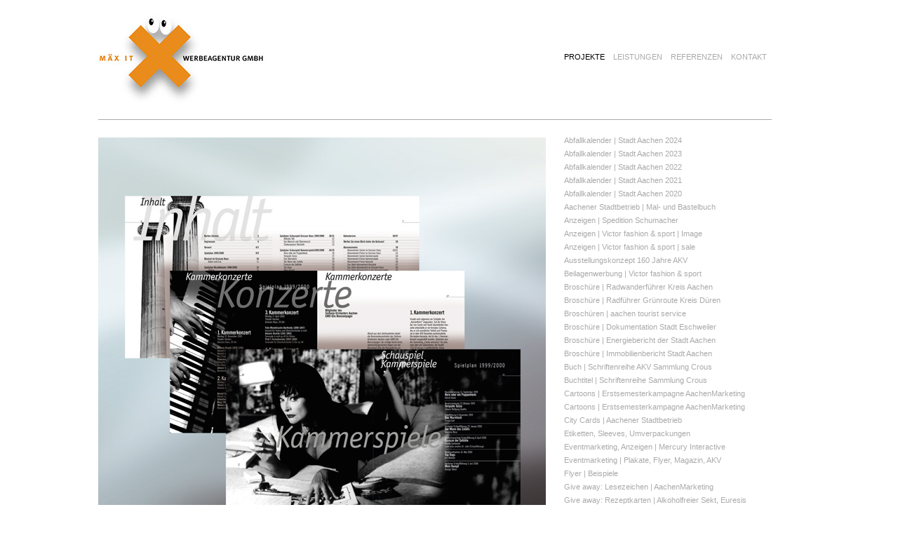

--- FILE ---
content_type: text/html
request_url: http://www.maex-it.de/Projekte/theater-aachen_spielplanheft
body_size: 2814
content:

<!DOCTYPE html>
<html lang="de">
<head>
  
  <title>m&auml;x it // Werbeagentur GmbH - Spielplanheft | Theater Aachen</title>
  <meta charset="utf-8" />
  <meta name="description" content="m&auml;x it ist eine Werbeagentur in Herzogenrath." />
  <meta name="keywords" content="m&auml;x it, Werbeagentur, Aachen, Herzogenrath" />
  <meta name="robots" content="index, follow" />
  <link type="image/x-icon" href="http://www.maex-it.de/assets/images/favicon.ico" rel="shortcut icon"/>

  
  	<script><!--für IE 8.0-->
	document.createElement("header");
	document.createElement("nav");
	document.createElement("section");
	document.createElement("footer");
	</script>
    <!--[if lt IE 9]>
    <script src="dist/html5shiv.js"></script>
    <![endif]-->
  
  <link rel="stylesheet" href="http://www.maex-it.de/assets/styles/style.css" />
  <link rel="stylesheet" href="http://www.maex-it.de/assets/styles/thumbs.css" />
  <link rel="stylesheet" href="http://www.maex-it.de/assets/styles/kontakt.css" />

</head>

<body>
<div id="wrapper">

  <header>
        <!--logo-->
        <div id="logo"><a href="http://www.maex-it.de/"><img src="http://www.maex-it.de/assets/images/logo.jpg" width="316" height="130" alt="m&auml;x it // Werbeagentur GmbH" /></a></div>
        <!--menu-->
        <nav id="menu">
  <ul>
        <li><a class="active" href="http://www.maex-it.de/Projekte">Projekte</a></li>
        <li><a href="http://www.maex-it.de/Leistungen">Leistungen</a></li>
        <li><a href="http://www.maex-it.de/Referenzen">Referenzen</a></li>
        <li><a href="http://www.maex-it.de/Kontakt">Kontakt</a></li>
      </ul>
</nav>        <div class="clearfloat"></div>
  </header><!--end header--><div class="linie"></div><!--linie-->

<div id="content">
	<div id="main">
    
    <article>
    
  	</article>
  
    		                                <div>
                    <img src="http://www.maex-it.de/content/01-Projekte/50-theater-aachen_spielplanheft/28_01.jpg" width="638" height="638" alt="28_01" />
                    <p class="bildtext">Theater Aachen | Spielplanheft/Beispielseiten</p>
                </div>
                                <div>
                    <img src="http://www.maex-it.de/content/01-Projekte/50-theater-aachen_spielplanheft/28_02.jpg" width="638" height="353" alt="28_02" />
                    <p class="bildtext"></p>
                </div>
                                <div>
                    <img src="http://www.maex-it.de/content/01-Projekte/50-theater-aachen_spielplanheft/28_03.jpg" width="638" height="353" alt="28_03" />
                    <p class="bildtext"></p>
                </div>
                                <div>
                    <img src="http://www.maex-it.de/content/01-Projekte/50-theater-aachen_spielplanheft/28_04.jpg" width="638" height="353" alt="28_04" />
                    <p class="bildtext"></p>
                </div>
                                <div>
                    <img src="http://www.maex-it.de/content/01-Projekte/50-theater-aachen_spielplanheft/28_05.jpg" width="638" height="353" alt="28_05" />
                    <p class="bildtext"></p>
                </div>
                                        
	</div><!-- end main -->
    
    <div id="submenu">
  <ul>
        <li><a href="http://www.maex-it.de/Projekte/abfallkalender-stadt-aachen-2024">Abfallkalender | Stadt Aachen 2024</a></li>
        <li><a href="http://www.maex-it.de/Projekte/abfallkalender-stadt-aachen-2023">Abfallkalender | Stadt Aachen 2023</a></li>
        <li><a href="http://www.maex-it.de/Projekte/abfallkalender-stadt-aachen-2022">Abfallkalender | Stadt Aachen 2022</a></li>
        <li><a href="http://www.maex-it.de/Projekte/abfallkalender-stadt-aachen-2021">Abfallkalender | Stadt Aachen 2021</a></li>
        <li><a href="http://www.maex-it.de/Projekte/abfallkalender-stadt-aachen-2020">Abfallkalender | Stadt Aachen 2020</a></li>
        <li><a href="http://www.maex-it.de/Projekte/mal-und-bastelbuch-aachener-stadtbetrieb">Aachener Stadtbetrieb | Mal- und Bastelbuch</a></li>
        <li><a href="http://www.maex-it.de/Projekte/anzeigen-spedition-schumacher">Anzeigen | Spedition Schumacher</a></li>
        <li><a href="http://www.maex-it.de/Projekte/victor-fashion_anzeigen">Anzeigen | Victor fashion &amp; sport | Image</a></li>
        <li><a href="http://www.maex-it.de/Projekte/anzeigen-victor-fashion-sport-sale">Anzeigen | Victor fashion &amp; sport | sale</a></li>
        <li><a href="http://www.maex-it.de/Projekte/ausstellungskonzept">Ausstellungskonzept 160 Jahre AKV</a></li>
        <li><a href="http://www.maex-it.de/Projekte/victor-fashion_beilagenwerbung">Beilagenwerbung | Victor fashion &amp; sport</a></li>
        <li><a href="http://www.maex-it.de/Projekte/kreis-aachen_radwanderfuehrer-sympathiefigur">Brosch&uuml;re | Radwanderf&uuml;hrer Kreis Aachen</a></li>
        <li><a href="http://www.maex-it.de/Projekte/kreis-dueren_radfuehrer-gruenroute">Brosch&uuml;re | Radf&uuml;hrer Gr&uuml;nroute Kreis D&uuml;ren</a></li>
        <li><a href="http://www.maex-it.de/Projekte/aachen-tourist-service_infobroschueren">Brosch&uuml;ren | aachen tourist service</a></li>
        <li><a href="http://www.maex-it.de/Projekte/stadt-eschweiler_dokumentation-eschweiler-ost">Brosch&uuml;re | Dokumentation Stadt Eschweiler</a></li>
        <li><a href="http://www.maex-it.de/Projekte/broschuere-energiebericht-der-stadt-aachen">Brosch&uuml;re | Energiebericht der Stadt Aachen</a></li>
        <li><a href="http://www.maex-it.de/Projekte/broschuere-immobilienbericht-stadt-aachen">Brosch&uuml;re | Immobilienbericht Stadt Aachen</a></li>
        <li><a href="http://www.maex-it.de/Projekte/akv_sammlung-crous-buch-schriftenreihe-1">Buch | Schriftenreihe AKV Sammlung Crous</a></li>
        <li><a href="http://www.maex-it.de/Projekte/buecher-schriftenreihe">Buchtitel | Schriftenreihe Sammlung Crous</a></li>
        <li><a href="http://www.maex-it.de/Projekte/aachen-marketing_cartoons-survivalpack">Cartoons | Erstsemesterkampagne AachenMarketing</a></li>
        <li><a href="http://www.maex-it.de/Projekte/aachen-marketing_cartoons-umzugsguide">Cartoons | Erstsemesterkampagne AachenMarketing</a></li>
        <li><a href="http://www.maex-it.de/Projekte/city-cards-aachener-stadtbetrieb">City Cards | Aachener Stadtbetrieb</a></li>
        <li><a href="http://www.maex-it.de/Projekte/etiketten-sleeves-umverpackungen">Etiketten, Sleeves, Umverpackungen</a></li>
        <li><a href="http://www.maex-it.de/Projekte/mercury-interactive_anzeigen-eventmarketing">Eventmarketing, Anzeigen | Mercury Interactive</a></li>
        <li><a href="http://www.maex-it.de/Projekte/akv_oldtimer-rallye-plakate-flyer-broschueren">Eventmarketing | Plakate, Flyer, Magazin, AKV</a></li>
        <li><a href="http://www.maex-it.de/Projekte/flyer-beispiele">Flyer | Beispiele</a></li>
        <li><a href="http://www.maex-it.de/Projekte/aachen-marketing_aachen-emotion-lesezeichen">Give away: Lesezeichen | AachenMarketing</a></li>
        <li><a href="http://www.maex-it.de/Projekte/euresis_alkoholfreier-sekt-rezeptkarten">Give away: Rezeptkarten | Alkoholfreier Sekt, Euresis</a></li>
        <li><a href="http://www.maex-it.de/Projekte/illustrationen-sympathiefiguren">Illustrationen | Sympathiefiguren</a></li>
        <li><a href="http://www.maex-it.de/Projekte/aachen-marketing_imageaktion-eliteuni-rtwh-aachen">Imageaktion | &bdquo;Eliteuni&ldquo; RTWH Aachen, AachenMarketing</a></li>
        <li><a href="http://www.maex-it.de/Projekte/aachen-marketing_imagemodul">Imagebrosch&uuml;re | AachenMarketing</a></li>
        <li><a href="http://www.maex-it.de/Projekte/aachen-marketing_erstsemesterkampagne">Imagekampagne | Erstsemsesterinfo, Aachen Marketing</a></li>
        <li><a href="http://www.maex-it.de/Projekte/aachen-marketing_reit-wm-2006-imagekampagne">Imagekampagne | Reit WM 2006, Aachen Marketing</a></li>
        <li><a href="http://www.maex-it.de/Projekte/aachener-stadtbetrieb_imagekampagne-sympathiefigur-karlchen-kehricht">Imagekampagne | Aachener Stadtbetrieb</a></li>
        <li><a href="http://www.maex-it.de/Projekte/gemeinde-inden_faktor-x-infokampagne">Infokampagne | Faktor X, Gemeinde Inden</a></li>
        <li><a href="http://www.maex-it.de/Projekte/akv_journal-2x-jaehrlich-erscheinendes-magazinmagazin">Journal | AKV</a></li>
        <li><a href="http://www.maex-it.de/Projekte/logoentwicklung-logopaedie-kreutzer">Logoentwicklung | Logop&auml;die Kreutzer</a></li>
        <li><a href="http://www.maex-it.de/Projekte/janet-spacey-pr_logo-geschaeftsausstattung-website">Logo, Gesch&auml;ftsausstattung, Website | Janet Spacey PR</a></li>
        <li><a href="http://www.maex-it.de/Projekte/kreis-dueren_leitsystem-sehenswuerdigkeiten">Leitsystem | Sehensw&uuml;rdigkeiten, Kreis D&uuml;ren</a></li>
        <li><a href="http://www.maex-it.de/Projekte/magazin-victor-fashion">Magazin | Victor fashion</a></li>
        <li><a href="http://www.maex-it.de/Projekte/aachen-marketing_bidbook">Mappe | Bid Book, Aachen Marketing, aachen tourist service</a></li>
        <li><a href="http://www.maex-it.de/Projekte/aachen-tourist-service_aachen-marke-merchandising">Merchandising | Aachen Marke, aachen tourist service</a></li>
        <li><a href="http://www.maex-it.de/Projekte/newsletter-victor-fashion">Newsletter | Victor fashion</a></li>
        <li><a href="http://www.maex-it.de/Projekte/leitsystem-piktogramme-recyclinghof-aachener-stadtbetrieb">Piktogramme Leitsystem Recyclinghof | Aachener Stadtbetrieb</a></li>
        <li><a href="http://www.maex-it.de/Projekte/theater-aachen_aussenwerbung-stueckplakate">Plakate | St&uuml;ckplakate Theater Aachen</a></li>
        <li><a href="http://www.maex-it.de/Projekte/akv_programmhefte-wider-den-tierischen-ernst">Programmhefte | &bdquo;Wider den Tierischen Ernst&ldquo;, AKV</a></li>
        <li><a href="http://www.maex-it.de/Projekte/theater-aachen_programmhefte">Programmhefte | Theater Aachen</a></li>
        <li><a href="http://www.maex-it.de/Projekte/theater-aachen_programmheft-blood-red-roses">Programmheft | Musical &bdquo;Blood Red Roses&ldquo;, Theater Aachen</a></li>
        <li><a href="http://www.maex-it.de/Projekte/theater-aachen_programmheft-catharine">Programmheft | Musical &bdquo;Catharine&ldquo;, Theater Aachen</a></li>
        <li><a class="active" href="http://www.maex-it.de/Projekte/theater-aachen_spielplanheft">Spielplanheft | Theater Aachen</a></li>
        <li><a href="http://www.maex-it.de/Projekte/stadt-eschweiler_website-neue-hoefe-duerwiss">Website | &bdquo;Neue H&ouml;fe D&uuml;rwi&szlig;&ldquo;, Stadt Eschweiler</a></li>
        <li><a href="http://www.maex-it.de/Projekte/victor-fashion-more_website-newsletter">Website | Victor fashion</a></li>
        <li><a href="http://www.maex-it.de/Projekte/maex-it_adventskalender-diverse-kunden">Weihnachtskalender/-karten | diverse Kunden</a></li>
                
  </ul>
</div>
    <div class="clearfloat"></div>       
  
</div><!-- end content -->

<div class="linie"></div><!--linie-->
	<footer>
    <div class="copyright"><p>© mäx it | 2026</p>
</div>
   	     <ul>
            <li><a href="../Impressum">IMPRESSUM</a></li>
         </ul>
         <div class="clearfloat"></div>

	 </div><!--end footer-->

</body>

</html>
</div>

--- FILE ---
content_type: text/css
request_url: http://www.maex-it.de/assets/styles/style.css
body_size: 2971
content:
@charset "UTF-8";

/*=============================================================
Stylesheet für Homepage Mäx it
Datei: style.css
Datum: 17.06.2014

Aufbau: 1. Kalibrierung und Restauration
		2. Allgemeine Styles
		3. Styles für Layoutbereiche
		4. Sonstige Styles
=============================================================*/

/*=============================================================
1. Kalibrierung und Restauration
=============================================================*/

@import url("norm.css");

/* für Firefox 3.5.7 */
header, nav, section, footer {
    display: block;
}

/*=============================================================
2. Allgemeine Styles
=============================================================*/

body{
	background-color:#FFF;
	font-family: "Lucida Grande", "Lucida Sans Unicode", verdana, lucida, sans-serif;
	font-size: 11px;
	line-height: 19px;
}

p { 
	padding: 0 0 19px 0;
}
h1 {
	font-weight:bold;
	padding: 0 0 19px 0;
}
#textrechts h1 {
	font-weight:normal;
	padding: 0 0 0 0;
	text-transform: uppercase;
}
h2 {
	font-weight:bold;
}
strong {
	font-weight: bold;
}
em {
	font-style: italic;
}
ul {
	list-style-type: none;
}
li { 
}

a {
	outline: none;
	font-weight: normal;
	color: #000;
}
a:link, a:visited {
	color: #000;
}
a:hover, a:focus {
	color: #aaa;
}
a:active {
	color: #000;
}

/*=============================================================
2. Styles für Layoutbereiche
=============================================================*/
#wrapper {
	margin: 0 auto;
	width: 1000px;
}
header{
	height: 130px;
	padding: 20px 0 20px 0;
}
#logo{
	width: 664px;
	float: left;
}
#content{
	padding: 20px 0 20px 0;
}
#main {
	width: 638px;
	float:left;
	padding: 0 26px 0 0;
}
#content #main article {
	float: left;
	padding: 0 0 20px 0;
}
#main img {
	padding: 5px 0 20px 0;
}
.bildtext {
	padding: 5px 0 10px 0;
}
#submenu, #textrechts {
	padding: 0 0 0 664px;
}

footer{
	padding: 20px 0 20px 0;
}
footer .copyright {
	float: left;
	width: 664px;
	padding: 0;
}


/*Navigation*/

#menu {
	padding: 52px 0 0 0;
	color: #aaa;
	float: left;
	text-transform: uppercase;
}
#menu ul {
	padding: 0;
}
#menu ul li {
	float: left;
	padding: 0 12px 0 0;
}
div#menu ul li:last-child {
	padding: 0;
}
#menu ul li a.active, #submenu ul li a.active {
	color: #000;
}

#menu a, #submenu a, footer a {
	text-decoration: none;
	outline: none;
	color: #aaa;
}
#menu a:link, #menu a:visited, #submenu a:link, #submenu a:visited, footer a:link, footer a:visited {
	color: #aaa;
}
#menu a:hover, #menu a:focus, #submenu a:hover, #submenu a:focus, #footer a:hover, #footer a:focus  {
	color: #000;
}
#menu a:active, #submenu a:active, #footer a:active {
	color: #000;
}

/*=============================================================
4. sontige Styles
=============================================================*/

.left {
	float: left;
}
.clearfloat {
	clear: both;
}
.linie {
	width: 960px;
	border-top: 1px solid #aaa;
}

--- FILE ---
content_type: text/css
request_url: http://www.maex-it.de/assets/styles/thumbs.css
body_size: 1110
content:

#previewInfo{
	position: fixed;
	top:0;
	left:0;
	background-color: #000;
	color: #fff;
	padding: 2px 10px;
}
#previewInfo a{
	color: #fff;
	font-weight: bold;
}

.thumb h1{
	font-size: 11px;
	text-transform: uppercase;
	font-weight: normal;
	line-height: 19px;
}

.thumbGallery{
	margin-left: 0px;
	padding: 5px 0 0 0;
}

.thumbGallery .thumb{
	height: 155px;
	margin-right: 6px;
	margin-bottom: 6px;
	padding:0;
	float: left;
	position: relative;
}
.thumbGallery .thumbImg{
	height: 155px;
	width: 155px;
	position: relative;
}
.thumbGallery .info{
	position: absolute;
	top: 0; left: 0; right: 0; bottom: 0;
	display:none;
	color: #fff;
}
.thumbGallery .info .bg{
	position: absolute;
	top: 0; left: 0; right: 0; bottom: 0;
	opacity: 0.7;
	z-index: 0;
	background-color: #000;
}
.thumbGallery .info h1{
	position: absolute;
	top: 8px; left: 8px; right: 8px;
}
.thumbGallery .info p{
	position: absolute;
	bottom: 8px; left: 8px; right: 8px;
	line-height:15px;
}
.thumbGallery .thumb:hover .info,
.thumbGallery .thumb .active .info{
	display: block;
}
.thumbGallery .thumb a:hover{
	text-decoration: none;
}

--- FILE ---
content_type: text/css
request_url: http://www.maex-it.de/assets/styles/kontakt.css
body_size: 1704
content:
/*=============================================================
Kontaktformular für mäx it
Datum: 07.06.2014

=============================================================*/


#contactform {
	background-color: #eee;
	width: 638px;
	min-height: 120px;
	margin: 5px 0 5px 0;
	padding: 10px 0 0 0;
 }
#contactform p, .contactform-alert {
	padding: 0 0 10px 10px;
 }
 
#contactform h1 {
  padding: 10px 0 20px 10px;
  border-bottom-style: solid;
  border-bottom-color: #fff;
  border-bottom-width: 1px;
 }
#contactform .linie {
  padding: 20px 0 20px 10px;
  border-bottom-style: solid;
  border-bottom-color: #fff;
  border-bottom-width: 1px;
 }
#contactform p.contactform-text {
  padding: 10px 0 0 10px;
 }
.contactform-alert {
  color: #ea8c1b;/*orange*/
  padding: 10px 0 0 10px;
 }
form {
 }
.contactform-field {
  clear: left;
  border-bottom-style: solid;
  border-bottom-color: #fff;
  border-bottom-width: 1px;
 }
.contactform-label {
  width: 80px;
  float:left;
  padding: 10px;
 }
.contactform-input {
  width: 518px;
  background-color:#eee;
  border: none;
  margin: 0px;
 }
input {
  height: 40px;
  padding: 0px 10px;
 }
textarea {
  height: 100px;
  padding: 12px 10px;
 }
input:focus, input:hover, textarea:focus, textarea:hover {
  background-color: #fff
 }
.contactform-button {
  padding: 10px;
  height: auto;
  margin: 12px 12px 12px 0;
  border: none;
  background-color: #fff;
  float: right;
 }
.contactform-button:focus, .contactform-button:hover {
  background-color: #ea8c1b;/*orange*/
  color: #fff;
 }
.contactform-button:active {
  background-color: #ffc177;/*hellorange*/
  color: #000;
 }
#contactform .contactform-help {
  color: #000;
  padding: 10px;
  float:left;
 }


--- FILE ---
content_type: text/css
request_url: http://www.maex-it.de/assets/styles/norm.css
body_size: 799
content:
/*normalisierung margin, padding*/

body, div, dl, dt, dd, ul, ol, li, h1, h2, h3, h4, h5, h6, pre, form, fieldset, input, p, blockquote, th, td 
{
margin:0;
padding:0;
}

/*normalisierung font-size header*/

h1, h2, h3, h4, h5, h6
{
font-size:100%;
}

/*entfernt list-style aus listen*/

ol, ul
{
list-style:none;
}

/*normalisiert font-style und font-weight auf normal*/

address, caption, cite, code, dfn, em, strong, th, var
{
font-style:normal;
font-weight: normal;
}


/*normalisiert tabellen*/
table
{
border-collapse: collapse;
border-spacing:0;
}

/*entfernt border aus fieldset und img*/
fieldset, img
{
border:0;
vertical-align:bottom;
}

/*richtet text in caption und th links aus*/
caption, th
{
text-align:left;
}
/*entfernt anfuehrungszeichen aus q*/
q:before, q:after
{
content:'';
}